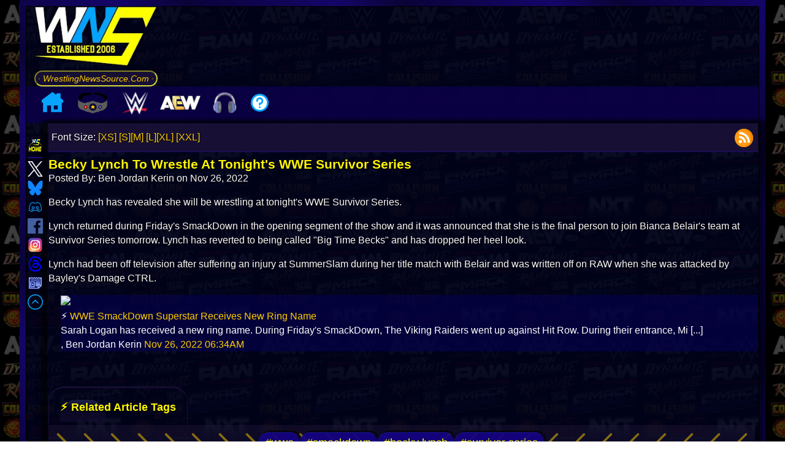

--- FILE ---
content_type: text/html; charset=UTF-8
request_url: https://www.wrestlingnewssource.com/news/79618/Becky-Lynch-To-Wrestle-At-Tonights-WWE-Survivor-Series/
body_size: 18424
content:
<!DOCTYPE html>
<html lang="en"> 
<head prefix="og: http://ogp.me/ns# fb: http://ogp.me/ns/fb# article: http://ogp.me/ns/article#">

<title>Becky Lynch To Wrestle At Tonight&#039;s WWE Survivor Series  Wrestling News - WWE News, AEW News, WWE Results, Spoilers, Royal Rumble 2026 Results - WrestlingNewsSource.Com</title>
<meta http-equiv="Content-Type" content="text/html; charset=utf-8" />
<meta http-equiv="X-UA-Compatible" content="IE=edge" />
<meta name="verify-v1" content="AxB8FomyeYJjqA8urcTVub//EIF6RanS//cwQ5Zqq88=" />
<meta name="google-translate-customization" content="3844a1375146a912-6af49a8cc0493557-ge67a8d07ecdf636d-1b" />
<link rel="alternate" type="application/rss+xml"  href="https://cdn.wrestlingnewssource.com/feeds/feed_news.xml" title="WNS News Feed">
<meta name="avgthreatlabs-verification" content="cd090bb2d6a613acf7cbb575cfdacf87b1f72a76" />
<link rel="shortcut icon" href="/favicon.ico" type="image/x-icon">
<link rel="icon" href="/favicon.ico" type="image/x-icon">
<link rel="canonical" href="https://www.wrestlingnewssource.com/news/79618/Becky-Lynch-To-Wrestle-At-Tonights-WWE-Survivor-Series/" />
<!-- <meta name="viewport" content="width=device-width, initial-scale=1.0, minimum-scale=1.0, user-scalable=0"> -->
<!-- <meta name="viewport" content="width=device-width, initial-scale=1.0"> -->
<!-- <meta name="viewport" content="width=device-width, initial-scale=1, maximum-scale=1"> --> 
<meta name="viewport" content="width=device-width, initial-scale=1, maximum-scale=2, viewport-fit=cover, user-scalable=no" >
<meta name="apple-mobile-web-app-title" content="WNS Mobile">
<meta name="apple-mobile-web-app-capable" content="yes">
<meta name="mobile-web-app-capable" content="yes">
<meta name="apple-mobile-web-app-status-bar-style" content="black">
<link rel="apple-touch-icon" sizes="72x72" href="/apple-icon-76x76.png">
<link rel="apple-touch-icon" sizes="114x114" href="/apple-icon-114x114.png"> 
<link rel="apple-touch-icon" href="/apple-icon-57x57.png">
<meta name="HandheldFriendly" content="true">
<meta name="theme-color" content="#00031D">
<link rel="manifest" href="/manifest.json">
<!-- START SYSTEM --><!-- STOP SYSTEM -->
<meta name="description" content="Latest wrestling news, rumors, spoilers, and results from WWE Raw, SmackDown, NXT, AEW Dynamite, Royal Rumble, WrestleMania, TNA Wrestling, ROH, NJPW and more! ."/>
<meta name="keywords" content="wrestling, wrestling news, wwe, royal rumble, wrestlemania, wwe news, aew, aew news, wwe raw, wwe smackdown, wwe nxt, aew dynmite, aew collision, wwe results, aew results, wwe spoilers, aew spoilers, tna, tna wrestling, ring of honor, njpw news, the rock, cm punk, roman reigns, triple h, vince mcmahon, mjf, undertaker, john cena, charlotte flair, becky lynch, brock lesnar, wwe 2k24, wwe network, summerslam, wwe on Netflix" />

<!-- Facebook OG -->
<meta property="og:title" content="Becky Lynch To Wrestle At Tonight&#039;s WWE Survivor Series" />
<meta property="og:description" content="Becky Lynch has revealed she will be wrestling at tonight&amp;#039;s WWE Survivor Series. Lynch returned during Friday&amp;#039;s SmackDown in the o [...]" />
<meta property="og:url" content="https://www.wrestlingnewssource.com/news/79618/Becky-Lynch-To-Wrestle-At-Tonights-WWE-Survivor-Series/" />
<meta property="og:type" content="article" />
<meta property="og:site_name" content="WrestlingNewsSource"/>
<meta property="article:section" content="Wrestling News" />
<meta property="article:publisher" content="https://www.facebook.com/WrestlingNewsSource/" />
<meta property="article:published_time" content="2022-11-26T06:40:20-05:00" />
<meta property="article:modified_time" content="2022-11-26T06:40:20-05:00" />
<meta name="wns:author" content="Ben Jordan Kerin" />

<meta property="og:updated_time" content="2022-11-26T06:40:20-05:00" />
<meta property="og:image" content="https://cdn-cache.wrestlingnewssource.com/u/webp/a6c3fde66a74bf12cbeab611c067178d_780_438.webp" />
<meta property="og:image:width" content="" />
<meta property="og:image:height" content="" />


<meta property="fb:app_id" content="771983167024446" />
<meta property="fb:admins" content="100058680505430" />
<!-- Twitter Card -->
<meta name="twitter:widgets:theme" content="dark">
<meta name="twitter:widgets:csp" content="on">
<meta name="twitter:card" content="summary_large_image">
<meta name="twitter:site" content="@WNSource">
<meta name="twitter:creator" content="@WNSource">
<meta name="twitter:title" content="Becky Lynch To Wrestle At Tonight&#039;s WWE Survivor Series">
<meta name="twitter:image" content="https://cdn-cache.wrestlingnewssource.com/u/webp/a6c3fde66a74bf12cbeab611c067178d_780_438.webp">
<meta name="twitter:description" content="Visit @WNSource for all your pro wrestling news needs.">
<meta property="article:tag" content="Wwe" />
							<meta property="article:tag" content="Smackdown" />
							<meta property="article:tag" content="Becky Lynch" />
							<meta property="article:tag" content="Survivor Series" />
							


<link rel="preconnect" href="https://static.wrestlingnewssource.com">
<link rel="preconnect" href="https://cdn.wrestlingnewssource.com">
<link rel="dns-prefetch" href="//cdn.wrestlingnewssource.com">
<link rel="dns-prefetch" href="//cdn-cache.wrestlingnewssource.com">
<link rel="dns-prefetch" href="//api.wrestlingnewssource.com">
<link rel="dns-prefetch" href="//static.wrestlingnewssource.com">
<link rel="preload" href="https://static.wrestlingnewssource.com/css/styles4.20260101.min.css" as="style" />
<link rel="stylesheet" href="https://static.wrestlingnewssource.com/css/styles4.20260101.min.css" />

<style> :root { --color-font: #fbf9f9; --color-background: #000; --color-content-background: rgba(0, 3, 29, 0.85); --color-links: #ffce00; --color-links-hover: #ffff1a; --color-boxes: #171034e8; --color-boxes2: #171034; --color-offset-background: #2922434a; --color-boxes-title: #FFF700; --background-image: url(https://cdn.wrestlingnewssource.com/i/wns-logo-2025a.webp); --color-even: #090338; --color-odd: #090435; --color-glow1: #ffff1a; --color-glow2: #ffff33; --border-color: #22077e; --button-color: #16138f; --color-image-border1: #140569; --color-image-border2: #090435; --menu-background: #0b0048e6; --menu-item-hover: #12288f78; --menu-subitem: #150280ed; --menu-font-color: rgb(238, 255, 0); --podcast-color-1: #000000e6; --podcast-color-2: #110737e6; } * { padding: 0; border: 0; margin: 0; box-sizing: border-box; } body { font-family: sans-serif, Verdana; font-size: 100%; line-height: 1.45em; background-attachment: fixed; -webkit-text-size-adjust: 100%; text-rendering: optimizeLegibility; min-height:100vh; color: var(--color-font); background: var(--background-image); background-attachment: fixed; } h1 { font-size: 131%; } h2 { font-size: 115%; } h3 { font-size: 110%; } h4 { font-size: 105%; } h5 { font-size: 102%; } li { list-style-position: inside; } code { padding: 5px; overflow-wrap: break-anywhere; } .wns_wrapper { width: 100%; min-height:100vh; margin-left: auto; margin-right: auto; background:rgba(0, 0, 0, 0.5) } a { color: var(--color-links); text-decoration: none; } a:hover { color: var(--color-links-hover); text-decoration: underline; } img,svg { width: 100%; height: auto; } h1, h2, h3, h4, h5 { color: var(--color-boxes-title); } .ctl > div:empty { display:none; } .ctl > div br { height: 0; } p:empty { height: 0; display:none; border-collapse: collapse; } #resptop { overflow:hidden; } .adsense-wrapper:has(.adsbygoogle[data-ad-status="unfilled"]) { display:none; } .center_item:has(.adsbygoogle[data-ad-status="unfilled"]) { display:none; } button { background: var(--button-color); color:var(--color-font); } .wns_page { border: 10px solid; border-image: repeating-linear-gradient(45deg, #090338, #140569 9%, #090435 13%) 10; width:95%; } #pagewrap { display:flex; flex-direction: column; background-color:var(--color-content-background); background:var(--color-content-background); min-height:99vh; } .logo_bar { display:flex; align-items: center; } .wns_new_title { display: flex; flex-direction: column; white-space: nowrap; font-size: 14px; margin-right: 1em; margin-left: 1em; } .wns_left { grid-area: wns_left; position: static; transform: translateY(0); top: 50%; display: flex; flex-direction: column; align-items: center; z-index: 1; } .wns_left div:first-child { display: flex; flex-direction: column; align-items: center; top:0; } .wns_left img { width: 38px; height: 38px; aspect-ratio: 1 / 1; transition: transform 0.2s ease; cursor: pointer; } .wns_left img:hover { transform: scale(1.1); } .wns_content { grid-area: wns_content; text-shadow: 1px 1px 1px black; box-shadow: -6px 0px 6px 5px #0000008c, 6px 0px 6px 5px #0000008c; padding: 0 0.1em; } .wns_right { grid-area: wns_right; text-align: center; justify-self: center; margin-right: 5px; width: 100%; padding:5px; } .wns_right h1 { text-align: left;margin-top:0.5em; } #wns_desk_space { width: 100%; max-width: 200px; aspect-ratio: 16 / 9; } #event_alert { width: 100%; margin: 0; padding: 5px; } .event_data_block { margin-bottom:0.5em; width: 100%; } .event_data_block .networks { justify-content: center; } #event_invite img { max-width:220px; } .podcast_player a img { max-width: 50px; } .videoWrapper { position: relative; padding-bottom: 56.25%; clear: both; aspect-ratio: 16 / 9; } .videoWrapper iframe, .videoWrapper video { position: absolute; top: 0; left: 0; width: 100%; height: 100%; z-index: 0; } .imageWrapper img { max-width: 100%; width: auto; height: auto; } .wns_grid { display: grid; grid-column-gap: 10px; min-height: 0; grid-template-columns: [full-start] minmax(1em, 50px) [main-start] minmax(0, auto) [main-end] minmax(1em, 200px) [full-end]; grid-template-rows: auto 1fr auto; grid-template-areas: "wns_left wns_content wns_right"; flex:1; } .wnsmt { color: var(--color-boxes-title); } .wns_new_title img:first-child { aspect-ratio: 16 / 9;max-height:120px;max-width:200px; } .styled-link { background: linear-gradient(45deg, var(--color-boxes), var(--color-boxes2)); box-shadow: 0 4px 8px rgba(0, 0, 0, 0.2); } .styled-link:hover { background: linear-gradient(45deg, var(--color-boxes2), var(--color-boxes)); box-shadow: 0 6px 12px rgba(0, 0, 0, 0.3); text-shadow: 0 0 5px var(--color-glow1), 0 0 10px var(--color-glow2); } .wns_newfeatbox_title img:first-child { width:60px; flex:0; } .tabbed-header { display: inline-block; margin-top:1em; border-radius: 25px 25px 0 0; border-bottom: 0px; border-top-width: 3px; border-left-width: 1px; border-right-width: 1px; border-style: solid; border-color: var(--color-boxes); position:relative; z-index:1; padding: 1em; } .tabbed-header::before { background: linear-gradient(180deg, #2a2c5d 10%, #0c0c25, var(--color-boxes) 60%); padding: 1em 2em; border-radius: 25px 25px 0px 0px; content: ""; position: absolute; inset: 0; z-index: -1; opacity: 0.6; pointer-events: none; } .wns_featbox, #wns_featbox, .explore { border-width: 10px; border-style: solid; border-radius: 0 15px 15px 15px; clip-path: margin-box; border-color: var(--border-color); border-image: repeating-linear-gradient(45deg, var(--color-image-border1), var(--color-image-border2) 9%, var(--color-image-border1) 13%) 10; background: linear-gradient( 45deg, rgba(10, 10, 10, 0.6) 0%, var(--color-boxes), var(--color-boxes2) ); } .ctl svg, .ctl img { width:75px; height:75px; } #wns_postimage2, .additional_articles img, .wns_postimage2 { float: right; shape-outside: inset(0); clip-path: inset(0); max-width: 50%; margin: 1rem 0 0.5rem 1rem; border-radius: 8px; aspect-ratio: 16 / 9; } .readmore { border-color: var(--color-boxes-title); background: rgba(0, 0, 0, 0.3); box-shadow: 4px 5px 14px 1px black; } #menu_toggle { display:none; padding:0; border:0; } #mobile_menu a { box-shadow: 4px 5px 14px 1px black; } .tcb { color: var(--color-boxes-title); } .wfb, .wns_feedbox, .wns_commbox { background-color: var(--color-boxes); background: var(--color-boxes); } .sfb:nth-child(even) { background: var(--color-even); } .sfb:nth-child(odd) { background: var(--color-odd); } #middle input[type=text]:focus, textarea:focus, #middle input[type=password]:focus { border-color: var(--border-color); } #middle input[type=text], #middle input[type=password] { border-color: var(--border-color); } .lightning { color: yellow; } /* Actually top menu */ .leftmenu { display: flex; justify-content: flex-start; width: 100%; padding: 0; margin: 0; background-color: var(--menu-background); max-height: 60px; padding-left:1em; } .leftmenu > ul.main-menu { list-style: none; display: flex; align-items: center; margin: 0; padding: 0; column-gap: 1em; } .leftmenu > ul.main-menu > li.menu-item { position: relative; padding: 0 10px; cursor: pointer; white-space: nowrap; z-index: 2; color: var(--menu-font-color); } .leftmenu > ul.main-menu > li.menu-item:hover { background-color: var(--menu-item-hover); } .leftmenu > ul.main-menu > li.menu-item > ul.wns_submenu { display: none; position: absolute; top: 100%; left: 0; margin: 0; padding: 0; list-style: none; min-width: 200px; z-index: 1; margin-top: -5px; background-color: var(--menu-subitem); } .leftmenu > ul.main-menu > li.menu-item:hover > ul.wns_submenu { display: block; } .leftmenu > ul.main-menu > li.menu-item > ul.wns_submenu > li { padding: 10px; white-space: nowrap; } .leftmenu > ul.main-menu > li.menu-item img { width: 30px; height: auto; } .leftmenu > ul.main-menu > li.menu-item > ul.wns_submenu > li a { display: block; text-decoration: none; position: relative; z-index: 1; transition: color 0.3s ease; cursor: pointer; text-align: center; } .leftmenu > ul.main-menu > li.menu-item > ul.wns_submenu > li a::before { content: ""; position: absolute; bottom: -2px; left: 50%; transform: translateX(-50%); width: 0; height: 2px; opacity: 0; transition: all 0.3s ease; } .leftmenu > ul.main-menu > li.menu-item > ul.wns_submenu > li a:hover::before { width: 75%; opacity: 1; background: var(--color-glow1); } .wns_newsblock { display:flex; flex-direction: column; flex: 1 1 calc(50% - 10px); padding:5px; word-break: break-word; border-width: 3px; border-style: solid; background: linear-gradient( 45deg, rgba(10, 10, 10, 0.6) 0%, var(--color-boxes), var(--color-boxes2) ); border: 3px var(--border-color) solid; position: relative; z-index:1; } .wns_newsitem > a:first-child { display: block; text-decoration: none; position: relative; z-index: 1; transition: all 0.3s ease; cursor: pointer; color: var(--color-glow1); font-weight: bold; } .tcb a { transition: text-shadow 0.3s ease; } .wns_newsitem > a:hover, .wns_newsitem > .tcb a:hover { text-shadow: 0 0 5px var(--color-glow1), 0 0 10px var(--color-glow2); } .tcb a:hover { text-decoration: none; } .wns_newsitem > a:first-child::before { content: ""; position: absolute; left: 50%; transform: translateX(-50%); width: 0; height: 2px; opacity: 0; transition: all 0.3s ease-in-out; z-index:0; top:-0.5em; } .wns_newsitem > a:first-child:hover::before { width: 75%; opacity: 1; background: var(--color-glow1); } .wns_newsblock_break:first-child { display:none; } .wns_newsblock_break::before { content: "🗓️"; border-radius: 50%; border: 2px ridge var(--border-color); padding: 8px; background: var(--color-content-background); } .wns_newsblock_break { display: block; width: 100%; border-width: 2px; border-style: ridge; border-color: var(--border-color); background: linear-gradient(88deg, var(--color-boxes2), transparent 75%); padding: 0.5em; border-radius: 25px; box-shadow: 0 2px 6px rgba(0, 0, 0, 0.2); margin-top: 1em; font-size: 1.5em; place-content: center; font-style: italic; font-weight: bold; color: #00cfff; letter-spacing: 1px; text-transform: uppercase; text-decoration: underline double #00cfff; -webkit-text-stroke: 1px #0288d1; text-shadow: 0 0 5px #00cfff, 0 0 10px #3902d1; line-height:1.2em; overflow-y:hidden; transition: transform 1s ease-in, opacity 2s ease-in; opacity: 0; transform: translateY(110%); transition-delay: 300ms, 4ms; } #wrestling_summary { clear:both; } #feature-history, #feature-podcast,#feature-discord { margin:1em 0 1em 0; padding:5px; } .wrestling-fact { padding: 1em; clear:both; } #hottest { color: #d6fc02; border-color: #112beb; background: linear-gradient( 45deg, rgba(5, 2, 59, 0.6) 0%, rgba(38, 38, 128, 0.3189189189189189) 49%, rgba(2, 10, 62, 0.5621621621621622) 100% ); } .message { opacity: 0; } .consolectl { color: #fffb00; position: relative; z-index:1; overflow: hidden; margin: 0 auto; border-color: #7e0707; border-image: repeating-linear-gradient(45deg, #000000, #d70000 15%, #251d1d 13%) 10; border-width: 10px; border-style: solid; background: #080303bd; } .consolectl::before { content: ""; position: absolute; inset: 0; background-image: url('https://cdn.wrestlingnewssource.com/svg/hot.svg'); background-size: 200px 200px; background-attachment: fixed; background-repeat: repeat; transform-origin: center; z-index: -1; opacity: 0.04; pointer-events: none; } #podcast section::before { content: ""; background-repeat: no-repeat; background-size: 100%; background-attachment: fixed; background-position: center center; position:absolute; inset: 0; z-index: -1; opacity: 0.75; mix-blend-mode: darken; pointer-events: none; filter: blur(1px); } #podcast footer img { border-radius: 8px; max-width:50px; height:auto; } .spoilermsg { border-color: red; margin-bottom: 1em; } .spoilermsg span { color: red; } .tagflex { border-color: #090338; } .tagflex h2 { background: #0005ff3d; } #newcomlink { border: 3px var(--color-boxes-title) solid; } .user-message { color: #007bff; } .bot-message { color: #28a745; } #message-input { border: 1px solid var(--border-color); } #send-button { background: var(--button-color); color: var(--color-font); } .wns_xnewsblock { display:flex; flex-direction: column; flex: 1 1 calc(25% - 10px); word-break: break-word; border-width: 3px; border-style: solid; background: linear-gradient(45deg, rgba(10, 10, 10, 0.6) 0%, var(--color-boxes), var(--color-boxes2)); border: 3px var(--border-color) solid; } .podcast_urls { text-align: right;margin:0 5px 5px 0; } .events-container { padding: 0px; border-radius: 8px; display: flex; flex-direction: column; gap: 1em; margin-bottom: 1em; } .event { background: var(--color-boxes); border-radius: 10px; box-shadow: inset 3px 3px 6px rgb(55 59 195 / 43%); padding: 5px; transition: transform 0.2s ease, box-shadow 0.2s ease; display: flex; flex-direction: column; gap: 0; } .event:hover { transform: translateY(-2px); box-shadow: inset -2px -2px 6px rgb(67 69 133 / 43%); } .event h2 { font-size: 16px; color: var(--color-glow1); margin: 0 0 4px; } .event p { margin: 2px 0; font-size: 13px; color: var(--color-font); } .event a { color: var(--color-links); text-decoration: none; } .event a:hover { color: var(--color-links-hover); text-decoration: underline; } .networks { display: flex; flex-wrap: wrap; gap: 6px; margin-top: 6px; align-items: center; justify-content: flex-end; } .networks:empty { display: none; } .network-logo { height: 20px; width: auto; border-radius: 4px; background-color: var(--color-content-background); padding: 2px 4px; box-shadow: 0 0 2px rgba(0, 0, 0, 0.1); object-fit: contain; } .mmodal { display: none; opacity:0; position: fixed; z-index: 8; left: 0; top: 0; width: 100%; height: 100%; overflow: auto; background-color: rgba(0, 0, 0, 0.85); transition: opacity 0.3s ease; backdrop-filter: blur(5px); } .mmodal button { margin: 10px; padding: 10px 20px; font-size: 16px; cursor: pointer; } .mmodal button:disabled { text-decoration: line-through; } /* Modal Content */ .modal-content { background-color :var(--color-boxes); margin: auto; padding: 20px; border: 1px solid var(--border-color); width: 80%; min-width: 310px; max-width: 600px; position: relative; } .modal-content form { display: flex; flex-direction: column; gap: 5px; } .open { display: flex; opacity:1; } /* Close Button */ .close, .close-modal { color: #aaa; position: absolute; right: 20px; top: 10px; font-size: 28px; font-weight: bold; cursor: pointer; } .close:hover, .close:focus, .close-modal:hover, .close-modal:focus { color: yellow; } .center_item { width: 100%; display: inline-block; } .center_item p, .center_item a { text-align: center; } .center_item p { overflow:hidden; align-self: center; } .center_item img { max-width: 100%; height: auto; width: auto; } .pa { margin-top: 1em; margin-bottom: 1em; } #discord-header::after { content: "⚡ LIVE EVENT HAPPENING NOW"; position: relative; z-index:2; } #feed-header::after { content: "⚡ Latest Pro Wrestling News Headlines"; position: relative; z-index:2; } #icymi-header::after { content: "⚡ Your Wrestling News Updates"; position: relative; z-index:2; } .adsense-wrapper { margin: 20px 0; text-align: center; width: 100%; overflow: hidden; } .adsense-wrapper::before { content: "Advertisement"; display: block; font-size: 12px; color: var(--color-font); margin-bottom: 8px; } .consolectl:has(.tcflex) { gap: 10px; } .tcflex { display: flex; padding: 5px; align-items: center; flex-direction: column; justify-content: space-between; flex: 1 1 calc(20% - 10px); border: 1px solid red; border-image: repeating-linear-gradient(65deg, #000000 50%, #8f1212 50%) 10; box-sizing: border-box; border-radius: 25px; border-width: 3px; border-image-repeat: stretch; clip-path: border-box; } .tcflex a:first-child { max-width: unset; } </style>

<link rel="preload" fetchpriority="high" as="image" href="https://cdn-cache.wrestlingnewssource.com/u/webp/a6c3fde66a74bf12cbeab611c067178d_780_438.webp" type="image/webp">  <link rel="preload" as="style" href="https://static.wrestlingnewssource.com/css/comments.20260101.min.css" /> <link rel="stylesheet" href="https://static.wrestlingnewssource.com/css/comments.20260101.min.css" /> <link rel="stylesheet" href="https://static.wrestlingnewssource.com/css/vote.20260101.min.css" media="print" onload="this.media='all'" /> <style> .wns-embed { justify-self: center; max-width:unset!important; width: 100%; aspect-ratio: 16 / 9; text-shadow: none; background-color: rgb(5 1 80 / 62%) !important; color: #fff !important; max-width: unset!important; } .wns-embed a:nth-child(3) { color: var(--color-boxes-title) !important; } .wns-embed a:nth-child(5) { color: rgb(37 99 219) !important; } .wns-embed a img { aspect-ratio: 16 / 9; justify-self: center; min-height:calc(100% - 10px); min-width:calc(100% - 10px); } #wns_article_tools { display: flex; width: 100%; padding: 5px; align-items: center; justify-content: space-between; margin-bottom: 0.5em; background: var(--color-boxes2); border-bottom: 1px var(--border-color) ridge; } #wns_article footer > span:first-child { display: block; } #wns_article blockquote { margin-left: 20px; } .wns_article > span:first-child { margin-bottom: 1em; } .wns_article section { word-break: break-word; padding-top: 1em; } .wns_article section > p { word-break:break-word; margin-bottom: 1em; } .wns_article section div { float: none;clear:both; } .article_wrap { display: block; overflow: hidden; } .article_wrap section p:has(iframe) { position: relative; padding-bottom: 56.25%; height: 0; } .article_wrap section p:has(iframe) iframe { position: absolute; top: 0; left: 0; width: 100%; height: 100%; } .article_wrap section p:has(iframe.wns_feedback_form) iframe.wns_feedback_form { position: static; top: auto; left: auto; width: 100%; height: revert-layer; } .article_wrap section p:has(iframe.wns_feedback_form) { position: static; padding-bottom: 0; height: auto; } .article_wrap section ul li,.article_wrap section ol li { display:flex; margin-bottom:0.5em; } .article_wrap section ol li { display: list-item; list-style-type: decimal; } .article_wrap section ol li p { display: inline-block; } .article_wrap section ol li::before { content: ""; display:inline-block; } #total_comment_count { text-align: right; font-weight: bold; cursor: pointer; flex: 1; place-content: flex-end; color: var(--color-boxes-title); } .tweet-loading { max-width: 100px; height:auto; } .wns_article .ctl > div { border-right-color: var(--border-color); border-right-width: 2px; border-right-style: double; border-bottom-color: var(--border-color); border-bottom-width: 2px; border-bottom-style: solid; box-shadow: inset 2px -3px 7px 2px black; width:fit-content; padding: 5px 10px; display: flex; flex-direction: column; justify-content: space-evenly; align-items: center; flex: 1; max-width: unset; white-space: nowrap; } .wns_article .ctl > div:last-child { border-right-width: 0; } .ctl svg, .ctl img { width:75px; height:75px; } .share-bar { display: flex; justify-content: center; align-items: center; gap: 5px; padding: 10px 5px; background-color: #000; box-shadow: 0 4px 6px rgba(0, 0, 0, 0.1); position: relative; z-index:1; font-family: monospace; font-style: oblique; font-size:200%; color: var(--color-glow1); text-shadow: -3px 1px 8px var(--color-glow2); border-width: 2px; border-style: solid; border-top: 0; border-left: 0; border-right: 0; border-color: var(--border-color); } .share-bar a img { width: 40px; height: 40px; transition: transform 0.2s ease; } .consolectl img { max-width:200px; } #article_source { font-size: 0.95em; margin-top: 1em; padding: 0.5em 1em; display: inline-block; max-width: 100%; overflow-wrap: break-word; position: relative; } .wns_tags { display: flex; flex-wrap: wrap; gap: 0.5rem; padding: 0.75rem 1rem; font-size: 110%; align-items: center; justify-content: center; overflow: hidden; position:relative; z-index:1; margin-right: 5px; } .wns_tags a { display: inline-block; border: 1px; border-style:outset; border-color: var(--button-color); border-radius: 1rem; padding: 0.3rem 0.6rem; transition: all 0.2s ease-in-out; position:relative; z-index:1; } .tabbed-header:has(+ .wns_tags:empty) { display: none; } /* Twitter Rollers */ .tweet-roller { display: flex; align-items: center; gap: 12px; padding: 12px; border: 1px solid var(--border-color); border-radius: 8px; background: var(--color-boxes2); max-width: 100%; margin-bottom: 12px; } .tweet-controls { display: flex; flex-direction: row; align-items: center; gap: 8px; flex-wrap:nowrap; min-width:80px; } .tweet-controls:hover { max-width:160px; } .tweet-controls img { width:75px;height:75px; } .unroll-tweet { display:none; padding: 6px 10px; border: none; border-radius: 5px; color: var(--color-font); cursor: pointer; font-size: 14px; } .unroll-all-tweets { display: block; color:var(--color-font); border-radius: 5px; padding: 6px 10px; font-size: 14px; cursor: pointer; } .tweet-thumbnail { width: 128px; height: 128px; object-fit: contain; cursor: pointer; border-radius: 6px; } .tweet-content blockquote { font-style: italic; color: var(--color-font); max-width: 500px; } .comment p:first-child { word-break: break-all; } .comment p:nth-child(2) { word-break: break-word; } .recent-posts { word-break: break-word; } /* End Twitter Rollers */ #commentsList button { box-shadow: 3px 4px 2px 6px rgb(0 0 0 / 52%); } .vote-button { position: relative; border: none; padding: 0.6em 1.2em 0.6em 2.2em; background: transparent; display: inline-flex; align-items: center; font-weight: bold; cursor: pointer; transition: background 0.3s, color 0.3s; font-size: 14px; } .vote-button::before { content: ""; position: absolute; left: 0.8em; top: 50%; transform: translateY(-50%); width: 24px; height: 24px; background-size: contain; background-repeat: no-repeat; } .vote-button.upvote::before { background-image: url("https://cdn.wrestlingnewssource.com/svg/thumbsup.svg"); } .vote-button.downvote::before { background-image: url("https://cdn.wrestlingnewssource.com/svg/thumbsdown.svg"); } .vote-pill { display: inline-flex; border-radius: 25px; overflow: hidden; background: linear-gradient(90deg, #0e2b00 calc(50% - 2px), #000 4px, #3f0207 calc(50% - 2px)); box-shadow: 3px 4px 2px 6px rgb(0 0 0 / 52%); padding: 5px; margin-bottom: 5px; box-shadow: inset 0 1px 2px rgba(255,255,255,0.1), inset 0 -1px 2px rgba(0,0,0,0.4), 2px 3px 6px rgba(0, 0, 0, 0.5); border: 1px solid rgba(0, 0, 0, 0.6); transition: box-shadow 0.2s ease-in-out; } .vote-pill:active { box-shadow: inset 0 2px 4px rgba(0,0,0,0.6), 1px 2px 3px rgba(0,0,0,0.2); } .vote-pill button { padding-left: 50px; border:0; display:inline-block; background-color: transparent; color: initial; height: auto; box-shadow: none!important; transition: all 0.3s ease-in-out; margin-bottom:0; min-height: unset; margin-right:0; } .vote-pill button:first-child { border-top-left-radius: 25px; border-bottom-left-radius: 25px; } .vote-pill button:last-child { border-top-right-radius: 25px; border-bottom-right-radius: 25px; } .vote-pill button:active { transform: translateY(1px); background-color: rgba(255,255,255,0.12); } .vote-pill button:hover { background: transparent; color:var(--color-glow1); } .vote-button.upvote { color: #28a745; } .vote-button.downvote { color: #dc3545; } .vote-button span { margin-bottom: 0; font-size: 18px; font-weight: bold; } .pacman-loader { top: 0; } </style> <script type="application/ld+json"> { "@context": "http://schema.org", "@type": "NewsArticle", "mainEntityOfPage": { "@type": "WebPage", "@id": "https://www.wrestlingnewssource.com/news/79618/Becky-Lynch-To-Wrestle-At-Tonights-WWE-Survivor-Series/" }, "headline": ""Becky Lynch To Wrestle At Tonight&#039;s WWE Survivor Series"", "image": [ "" ], "datePublished": "2022-11-26T06:40:20-05:00", "dateModified": "November 26 2022 06:40:20", "author": { "@type": "Person", "name": "Ben Jordan Kerin" }, "publisher": { "@type": "Organization", "name": "WrestlingNewsSource.Com", "logo": { "@type": "ImageObject", "url": "https://www.wrestlingnewssource.com/android-icon-192x192.png" } }, "description": "Becky Lynch has revealed she will be wrestling at tonight&#039;s WWE Survivor Series. Lynch returned during Friday&#039;s SmackDown in the o [...]" } </script>



<style> @media only screen and (min-width:2560px) { body { font-size:135%; } .wns_page { max-width: 2000px!important; } .wns_newsblock { flex: 1 1 calc(25% - 10px)!important; } } @media only screen and (min-width:1440px) and (max-width:2559px) { .wns_newsblock { flex: 1 1 calc(33% - 10px); } .mobile_login { display: none; } .wns_page { max-width: 1800px; } .wns_postimage2, #wns_postimage2 { max-width: 40%; } .gright_sm { display: unset; } .gright { display: none !important; } .leftgone { display: none; } .read_wns > div { flex: 1 1 calc(50% - 10px) !important; } .gright { display: none !important; } .resptop1 { display: block !important; overflow:hidden; } .resptop2 { display: none !important; } .respmid1 { display: block !important; overflow:hidden; } .respmid2 { display: none !important; overflow:hidden; } .wns_instanttrans_title span { font-size: 3em; } } @media only screen and (min-width:1025px) and (max-width:1439px) { .wns_newsblock { flex: 1 1 calc(50% - 10px); } .wns_instanttrans_title span { font-size: 2.1em; } .tcflex { flex: 1 1 calc(33% - 10px); } .tcflex:first-child { flex: 1 1 calc(100% - 10px); } .tcflex:first-child a img { max-width: unset; } } @media only screen and (max-width:1024px) { #middle a { color: var(--color-links); } #middle a:hover { color: var(--color-links-hover); text-shadow: 0 0 5px var(--color-glow1), 0 0 10px var(--color-glow2); } #middle a::before { background: #ffce00; } .leftmenu > ul.main-menu > li.menu-item > ul.wns_submenu > li a { color: #ffce00; } .leftmenu > ul.main-menu > li.menu-item > ul.wns_submenu > li a::before { background: #ffce00; } .leftmenu > ul.main-menu > li.menu-item > ul.wns_submenu > li a:hover { color: #ffff1a; } .ctl > div { max-width: unset; flex: 1 1 calc(50% - 10px); } .wns_article .ctl { gap: 5px; } .wns_article .ctl > div { flex: 1; min-width: unset; } .podcast_image a > img { width:-webkit-fill-available; width:-moz-available; margin-left:5px; } .wns_newfeatbox_title span { font-size: 3em; } .wns_page { width: 100%; } .wns_xnewsblock { flex: 1 1 calc(33% - 10px); } .additional_articles img { float: none; max-width: unset; width: -webkit-fill-available; width: -moz-available; margin:0; } .wns_instanttrans_title span { font-size: 1.4em; } .wns_newsblock { flex: 1 1 calc(50% - 10px)!important; } .tcflex { flex: 1 1 calc(33% - 10px); } .tcflex:first-child { flex: 1 1 calc(100% - 10px); } .tcflex:first-child a img { max-width: unset; } } @media only screen and (max-width:768px) { .leftmenu { display: none; } #mobile_menu_container { display: block; } .wns_title_text { display: block; } .resptop1 { display: block !important; } .resptop2 { display: none !important; } .respmid1 { display: block !important; } .respmid2 { display: none !important; } .leftgone { display: none; } .wns_page { padding: 2px; } .wns_newfeatbox_title span { font-size: 2.5em; } h2 { font-size: 1em; } .wns_xnewsblock { flex: 1 1 calc(50% - 10px); } #menu_toggle { display: inline-block; } .wns_left div:first-child { max-width: 25px; column-gap: 0px; } .wns_left img { width: 25px; height: 25px; aspect-ratio: 1 / 1; transition: transform 0.2s ease; cursor: pointer; } .wns_left div { margin-top: 5em; } .wns_content { margin-top: 1em; } .podcast_urls { text-align: center; } .tweet-controls { flex-direction: column; } .tweet-controls:hover { min-width: 80px; } .image-grid img { max-width: calc(50% - 5px); } .upload-container { flex-direction: column; } .read_wns { flex-direction: unset; } .read_wns > div { padding:0; border-radius:0; } .read_wns img { border-radius:0; } #feed-header::after { content: "⚡ Pro Wrestling News"; } #discord-header::after { content: "⚡ LIVE CHAT NOW!"; } #icymi-header::after { content: "⚡ Your News Updates"; } .wns_instanttrans_title span { font-size: 2em; } .tcflex { flex: 1 1 calc(50% - 10px); } .tcflex:first-child { flex: 1 1 calc(100% - 10px); } .tcflex:nth-child(2) { flex: 1 1 calc(100% - 10px); } .tcflex:first-child a img, .tcflex:nth-child(2) a img { max-width: unset; } } @media only screen and (min-width: 0px) and (max-width:767px) { input, textarea, select { font-size: 16px; } .wns_grid { grid-template-rows: auto auto; grid-template-columns: [full-start] minmax(1em, 25px) minmax(0, auto) [full-end]; grid-template-areas: "wns_left wns_content"; } .wns_right { display: none; } .leftmenu { display: none; } .wns_newsblock { flex-direction:column; flex:unset; } .wns_xnewsblock { flex: 1 1 calc(100% - 10px); } .podcast_image > a { display: initial; } #mobile_menu_container { display: block; } .logo_bar { display: flex; align-items: center; padding: 5px; flex-direction: column; width: calc(100% - 27px); margin-left: auto; } .wns_newfeatbox_title span { font-size: 2.3em; } .wns_right { display: none; } .flexlogo { display: grid; grid-template-columns: 50% 50%; } .wns_content { margin-top: 0; } #wns_postimage2 { display:unset; } .wns_featimage { float: unset; display: block; margin-left: auto; margin-right: auto; width: 100%; } .wns_postimage2, #wns_postimage2 { max-width: unset; } #podblock div { display: block; } #podblock div span:nth-child(3) { justify-self: right; } .smk { display: block; } .podcast_desc { display:none; } .podcast_name { font-size:1.5em; } .podcast_title a { padding:0;font-size:75%; } .podcast_block2 div:first-child { display: flex; } .consolectl img { max-width:unset; } .wns_article .explore .ctl>div img, .wns_article .explore .ctl>div svg { max-width: 55px; max-height: 55px; } .profile-header { flex-direction: column; } .tweet-roller { flex-direction: column; margin: auto 0.5em; } .read_wns { display: block; flex-direction: unset; } .signup-button { right: 0; } .join-message { position:absolute; left: 3px; z-index: 3; will-change: left; } .wns_instanttrans_title span { font-size: 2.3em; } .wns_newsblock { flex: 1 1 calc(100% - 10px)!important; } } @media only screen and (min-width: 550px) and (max-width: 767px) { .tcflex { flex: 1 1 calc(50% - 10px)!important; } } @media only screen and (min-width: 426px) and (max-width: 767px) { .wns_instanttrans_title span { font-size: 1.2em; } .tcflex { flex: 1 1 calc(100% - 10px); } .tcflex a img { max-width: unset; } } @media only screen and (min-width: 0px) and (max-width:425px) { .wns_instanttrans_title { padding: 0.5em; } .wns_instanttrans_title span { text-shadow: none; font-size: 1em; white-space: wrap; } #wnstalk div:first-child { width: 55px; height: 55px; } .wns_instanttrans_title img { width: 32px; height: 32px; } .wns_article .ctl > div { white-space: unset; } .tcflex { flex: 1 1 calc(100% - 10px); } .tcflex a img { max-width: unset; } #commentsList button { margin-right:0; } } @media only screen and (min-width: 0px) and (max-width:390px) { .wns_instanttrans_title img { display: none; } .wns_instanttrans_title div { width: 100%; text-align: center; } .wns_instanttrans_title > div { line-height: 1.2em; } .wns_newfeatbox_title span { font-size: 1.7em; } .vote-pill { width:100%; } } @media only screen and (min-height: 0px) and (max-height:768px) { /* .wns_left { transform: translateY(0); top: unset; }*/ .wns_left img { width: 25px; height: 25px; } #mobile_menu_container { display: block; } #wns_postimage2 { display:unset; } } @media only screen and (min-height: 0px) and (max-height:768px) and (min-width:1440px) { .wns_grid { grid-template-columns: [full-start] minmax(1em, 25px) [main-start] minmax(0, auto) [main-end] minmax(1em, 200px) [full-end]; grid-template-rows: auto 1fr auto; grid-template-areas: "wns_left wns_content wns_right"; } .logo_bar { display: flex; align-items: center; padding: 5px; flex-direction: row; margin-left: auto; } .leftmenu { display:flex; } .wns_left { transform: translateY(0); top: unset; } .wns_right { display:flex; flex-direction: column; } } @media only screen and (min-height: 0px) and (max-height:768px) and (min-width:767px) { .wns_grid { grid-template-rows: auto auto; grid-template-columns: [full-start] minmax(1em, 25px) minmax(0, auto) [full-end]; grid-template-areas: "wns_left wns_content"; } .wns_right { display:none; } } @media only screen and (min-height: 0px) and (max-height:360px) { .hideshort { display: none; } } @media only screen and (min-width: 0px) and (max-width:319px) { .wns_newfeatbox_title span { font-size: 2em; } .wns_newfeatbox_title img { display:none; } } @supports(padding:max(0px)) { body { padding-left: min(0vmin, env(safe-area-inset-left)); padding-right: min(0vmin, env(safe-area-inset-right)); } } </style>

<!-- Global site tag (gtag.js) - Google Analytics -->
<script async src="https://www.googletagmanager.com/gtag/js?id=UA-5874804-2"></script>
<script>
  window.dataLayer = window.dataLayer || [];
  function gtag(){ dataLayer.push(arguments); }
  gtag('js', new Date());

  gtag('config', 'UA-5874804-2');
 const is_mobile = 0;
 const best_cdn = 'cdn';
 const max_article_id = 97166;
 const wns_shortURL = 'https://wrestlr.me/79618/';
 const total_comments = 0;

 <!-- SITE_PROCESSED -->
</script>
</head>
<body>
<div class="wns_wrapper">
	<div class="wns_page" id="pagewrap">
		<!-- WNS HEADER -->
		<div class="wns_top">
			<!-- Mobile Menu Modal Trigger -->
			<div id="mobile_menu_modal" class="mmodal">
				<div class="modal-content">
					<span class="close-modal" id="close_mobile_menu">&times;</span>
					<nav id="mobile_menu">
						<a href="/">Home</a> 
						<a href="/feed/news/">News</a> 
						<a href="/tagged/wwe/">WWE</a> 
						<a href="/tagged/nxt/">NXT</a> 
						<a href="/tagged/aew/">AEW</a>
						<a href="/tagged/tna/">TNA</a> 
						<a href="/show/Wrestling+News+Source+Podcast/">Podcast</a> 
						<a href="/leaderboard/">Rankings</a>
						<a href="https://discord.gg/GTUc4db" style="color:#7289da;">WNS Discord</a> 
						<a class="mm_contact" href="/webpages/591/Contact-Us/">Contact</a>
					</nav>
					<div class="copyright">
						© 2006-2025 wrestlingnewssource.com<br>
						<span>All rights reserved. All other trademarks, logos, video, likeness and copyrights are the property of their respective owners.</span><br />
						<a href="/webpages/589/TOS/">TOS</a> · <a href="/webpages/590/Privacy-Policy/">Privacy Policy</a>
					</div>
				</div>
			</div>

			<div class="logo_bar">
				<div class="wns_new_title">
					<a href="https://www.wrestlingnewssource.com" aria-label="Go to WNS Homepage" title="Go to WNS Homepage"><img src = "https://cdn.wrestlingnewssource.com/site_photos/wns-logo-2025.webp" width="200" height="250" alt="Go to WNS Homepage"  /></a>
					<a class="styled-link" href="https://www.wrestlingnewssource.com">&middot; WrestlingNewsSource.Com &middot;</a>
				</div>
			
			<div class="center_item pa" id="resptop">
			
			</div>
		</div>
		
		</div>
		<!-- END WNS HEADER -->
		<!-- WNS LEFT NAV -->
		<div class="leftmenu">
			<ul class="main-menu">
				<li class="menu-item"><img src="https://cdn.wrestlingnewssource.com/svg/home.svg" width="30" height="30" style="width:35px;" alt="" />
				<ul class="wns_submenu">
				<li><a href="/">WNS Home</a></li>
				
				<li><a href="https://wrestlingnewssource.com/feed/news/">Wrestling News</a></li>
				
				<li><a href="https://discord.gg/GTUc4db">WNS Discord </a></li>
				
				<li><a href="https://cdn.wrestlingnewssource.com/feeds/feed_news.xml">WNS RSS</a></li>
				
				<li><a href="/webpages/591/Contact-Us/">Contact Us</a></li>
				
				<li><a href="/loginpage/">Staff Login</a></li>
				</ul></li>
				<li class="menu-item"><img src="https://cdn.wrestlingnewssource.com/svg/wrestlingnews.svg" width="30" height="30" style="width:57px;" alt="" />
				<ul class="wns_submenu">
				<li><a href="https://wrestlingnewssource.com/feed/news/">All Wrestling News</a></li>
				
				<li><a href="https://www.wrestlingnewssource.com/tagged/tna/">TNA Wrestling</a></li>
				
				<li><a href="https://www.wrestlingnewssource.com/tagged/impact/">TNA iMPACT!</a></li>
				
				<li><a href="https://www.wrestlingnewssource.com/tagged/aaa/">Lucha Libre AAA</a></li>
				
				<li><a href="/tagged/roh/">ROH News</a></li>
				
				<li><a href="/tagged/NJPW/">NJPW News</a></li>
				
				<li><a href="https://www.wrestlingnewssource.com/tagged/gcw/">GCW News</a></li>
				
				<li><a href="https://www.wrestlingnewssource.com/tagged/mlw/">MLW News</a></li>
				
				<li><a href="https://wrestlingnewssource.com/tagged/nwa/">NWA News</a></li>
				</ul></li>
				<li class="menu-item"><img src="https://cdn.wrestlingnewssource.com/svg/wwe.webp" width="30" height="30"  style="width:41px" alt="" />
				<ul class="wns_submenu">
				<li><a href="https://www.wrestlingnewssource.com/tagged/wwe/">WWE News</a></li>
				
				<li><a href="https://www.wrestlingnewssource.com/tagged/raw/">WWE Raw</a></li>
				
				<li><a href="https://www.wrestlingnewssource.com/tagged/smackdown/">WWE SmackDown</a></li>
				
				<li><a href="/tagged/nxt/">WWE NXT</a></li>
				
				<li><a href="https://www.wrestlingnewssource.com/tagged/aaa/">Lucha Libre AAA</a></li>
				
				<li><a href="https://www.wrestlingnewssource.com/tagged/wwe+2k26/">WWE 2K26</a></li>
				
				<li><a href="https://discord.gg/GTUc4db">WWE Chatroom</a></li>
				
				<li><a href="https://wrestlingnewssource.com/feed/news/">All Wrestling News</a></li>
				</ul></li>
				<li class="menu-item"><img src="https://cdn.wrestlingnewssource.com/svg/aew.webp" width="66" height="31"  style="width:66px;" alt="" />
				<ul class="wns_submenu">
				<li><a href="https://wrestlingnewssource.com/tagged/aew/">AEW News</a></li>
				
				<li><a href="/tagged/dynamite/">AEW Dynamite</a></li>
				
				<li><a href="https://www.wrestlingnewssource.com/tagged/collision/">AEW Collision</a></li>
				
				<li><a href="https://discord.gg/GTUc4db">AEW Chatroom</a></li>
				
				<li><a href="https://wrestlingnewssource.com/feed/news/">All Wrestling News</a></li>
				</ul></li>
				<li class="menu-item"><img src="https://cdn.wrestlingnewssource.com/svg/podcast-headphones.webp" width="30" height="30"  style="width:39px" alt="" />
				<ul class="wns_submenu">
				<li><a href="https://wrestlingnewssource.com/show/Wrestling+News+Source+Podcast/">WNS Podcast</a></li>
				
				<li><a href="https://www.wrestlingnewssource.com/show/The+Irish+Whip/">The Irish Whip ☘️</a></li>
				
				<li><a href="/show/HUGEPOP/">HUGE POP!</a></li>
				</ul></li>
				<li class="menu-item"><img src="https://cdn.wrestlingnewssource.com/svg/support.svg" width="30" height="30" style="width:35px" alt="" />
				<ul class="wns_submenu">
				<li><a href="https://www.wrestlingnewssource.com/webpages/596/Rules-and-Guidelines/">Website Rules</a></li>
				
				<li><a href="https://wrestlingnewssource.com/webpages/606/WNS-Positions/">Join Our Team</a></li>
				
				<li><a href="https://www.wrestlingnewssource.com/webpages/636/Our-Sources/">Our Sources</a></li>
				
				<li><a href="/webpages/592/WNS-Advertising-Opportunities/">Advertise</a></li>
				
				<li><a href="https://wrestlingnewssource.com/webpages/591/Contact-Us/">Contact Us</a></li>
				</ul></li></ul>
			
		</div>
		<!-- END WNS LEFT NAV -->
	<div class="wns_grid">
		<div class="wns_left">
			<div>
				<a href = "https://www.wrestlingnewssource.com"><img src ="https://cdn.wrestlingnewssource.com/svg/testbutton4.png" width="50" height="50" title="Go to WNS Home" alt="WNS Home" /></a>
				<a href="#" id="menu_toggle"><img src = "https://cdn.wrestlingnewssource.com/svg/mobile-menu.svg" width="50" height="50" title="Mobile Menu" /></a>
				<hr class="mobile-menu-line" />
				<a href = "https://www.twitter.com/WNSource"><img src ="https://cdn.wrestlingnewssource.com/svg/x.svg" width="50" height="50" alt="WNS on X" title="WNS on X" /></a>
				<a href = "https://bsky.app/profile/wrestlingnewssource.com"><img src ="https://cdn.wrestlingnewssource.com/svg/bluesky.svg" width="50" height="50" alt="WNS on BlueSky" title="WNS on BlueSky" /></a>
				<a href = "https://discord.gg/GTUc4db"><img src ="https://cdn.wrestlingnewssource.com/svg/discord.svg" width="50" height="50" alt="WNS on Discord" title="WNS on Discord" /></a>
				<a href = "https://www.facebook.com/WrestlingNewsSource"><img src ="https://cdn.wrestlingnewssource.com/svg/facebook.svg" width="50" height="50" alt="WNS on Facecbook" title="WNS on Facebook" /></a>
				<a href = "https://www.instagram.com/WrestlingNewsSource"><img src ="https://cdn.wrestlingnewssource.com/svg/instagram.svg" width="50" height="50" alt="WNS on Instagram" title="WNS on Instagram" /></a>
				<a href = "https://www.threads.net/@wrestlingnewssource" class="hideshort"><img src ="https://cdn.wrestlingnewssource.com/svg/threads.svg" width="50" height="50" alt="WNS on Threads" title="WNS on Threads" /></a>
				<a href = "https://news.google.com/publications/CAAqNQgKIi9DQklTSFFnTWFoa0tGM2R5WlhOMGJHbHVaMjVsZDNOemIzVnlZMlV1WTI5dEtBQVAB?ceid=IN:en&oc=3&hl=en-IN&gl=IN" class="hideshort"><img src ="https://cdn.wrestlingnewssource.com/svg/google-news.svg" width="50" height="50" alt="WNS on Google News" title="WNS on Google News" /></a>
				<a href = "#" class="goup"><img src ="https://cdn.wrestlingnewssource.com/svg/goup.svg" width="50" height="50" alt="Navigate up" title="Navigate Up" /></a>
			</div>
		</div>
		<!-- WNS CONTENT -->
		<div class="wns_content" id="middle">			
		
			
            
			
			
			
			
			
			
			
			
			
			
            		
             
		
			
				<div id="wns_article_tools">
					<div>Font Size: <a onclick="fontSize2('xs')">[XS]</a> <a onclick="fontSize2('s')">[S]</a><a onclick="fontSize2('m')">[M]</a> <a onclick="fontSize2('l')">[L]</a><a onclick="fontSize2('xl')">[XL]</a> <a onclick="fontSize2('xxl')">[XXL]</a></div>
                    <div>
                        <a href = "https://cdn.wrestlingnewssource.com/feeds/feed_news.xml"><img src = "https://cdn.wrestlingnewssource.com/svg/rss.svg" title="Keep up with the RSS feed!" alt="RSS Feed" style="height:30px;width:30px;position: relative;top:4px;right:3px;" /></a>
                    </div>
				</div>
				<div class="wns_article" id="wns_article">
					
					
						<header>
							<h1>Becky Lynch To Wrestle At Tonight&#039;s WWE Survivor Series</h1>
							<span>Posted By: Ben Jordan Kerin on Nov 26, 2022</span>
							<!-- <div id="total_comment_count"></div> -->
						</header>
						<div class="article_wrap">
							<!-- FBImageStart -->
							 
							 <!-- FBImageStop -->
							<hr class="mobile_line">
							<section><p>Becky Lynch has revealed she will be wrestling at tonight's WWE Survivor Series.</p>
<p>Lynch returned during Friday's SmackDown in the opening segment of the show and it was announced that she is the final person to join Bianca Belair's team at Survivor Series tomorrow. Lynch has reverted to being called "Big Time Becks" and has dropped her heel look.</p>
<p>Lynch had been off television after suffering an injury at SummerSlam during her title match with Belair and was written off on RAW when she was attacked by Bayley's Damage CTRL.</p>
<blockquote id="wns-embed" class="wns-embed" data-id="79617" data-embed="wns-embed-1" data-domain="wrestlingnewssource.com"><a href="https://wrestlr.me/79617/"><img src="https://cdn-cache.wrestlingnewssource.com/u/5c8d5c5430d7fd6b79200e863877857f_800_450.jpg"></a>⚡ <a href="https://wrestlr.me/79617/">WWE SmackDown Superstar Receives New Ring Name</a>
<p dir="ltr" lang="en">Sarah Logan has received a new ring name. During Friday's SmackDown, The Viking Raiders went up against Hit Row. During their entrance, Mi [...]</p>
,  Ben Jordan Kerin <a href="/news/79617/WWE-SmackDown-Superstar-Receives-New-Ring-Name/">Nov 26, 2022 06:34AM</a></blockquote>
<p>

</p></section>
						</div>
						<span id="reload_id"></span>
						<footer>
							<span>
								<span id="article_source"></span><br />
								<h2 class="tabbed-header tags-header">⚡ Related Article Tags</h2>
								<span class="wns_tags"><a href="/tagged/wwe/">#wwe</a> <a href="/tagged/smackdown/">#smackdown</a> <a href="/tagged/becky+lynch/">#becky lynch</a> <a href="/tagged/survivor+series/">#survivor series</a> </span>
							</span>
						</footer>
						
						<div id="vote-wrapper">
						<div class="tabbed-header tags-header"><h2>⚡ Have Your Say...</h2></div>
						<div id="rating-wrapper">
							<div id="your_vote"></div>
							<div id="rating-widget" class="rating-rail">
								<div id="vote-question"></div>
								<div class="rating-rail-inner">
									<div class="rating-bg"></div>
									<button id="rating-1" class="rating-pill"><span class="value">1</span></button>
									<button id="rating-2" class="rating-pill"><span class="value">2</span></button>
									<button id="rating-3" class="rating-pill"><span class="value">3</span></button>
									<button id="rating-4" class="rating-pill"><span class="value">4</span></button>
									<button id="rating-5" class="rating-pill"><span class="value">5</span></button>
									<button id="rating-6" class="rating-pill"><span class="value">6</span></button>
									<button id="rating-7" class="rating-pill"><span class="value">7</span></button>
									<button id="rating-8" class="rating-pill"><span class="value">8</span></button>
									<button id="rating-9" class="rating-pill"><span class="value">9</span></button>
									<button id="rating-10" class="rating-pill"><span class="value">10</span></button>
								</div>
								<div class="rating-label">
									<span class="rating-label-text">Your Rating</span>
									<span class="rating-value-display">–/10</span>
								</div>
								<div class="rating-stats">
									<div class="rating-stats-line">
										<strong>Average:</strong>
										<span class="rating-average">0.0</span> / 10
									</div>
									<div class="rating-stats-line">
										<strong>Total votes:</strong>
										<span class="rating-total">0</span>
									</div>
								</div>
							</div>
							<div id="community_vote"></div>
						</div>
						<div id="vote-footer">Voting is for entertainment purposes only. Q&A is generated by the P.I. based on the article content.</div>
						</div>
						
						
						<h2 class="tabbed-header">⚡ Explore WNS</h2>  
						<div class="explore">
							<div class="share-bar">
								<div id="share-div">Share Article</div>
								<!-- Copy -->
								<a href="#" id="copyButton" title="Copy to clipboard">
									<img src="https://cdn.wrestlingnewssource.com/svg/copy.svg" alt="Copy to clipboard">
								</a>
								<!-- Bluesky -->
								<a href="https://bsky.app/intent/compose?text=Becky Lynch To Wrestle At Tonight&#039;s WWE Survivor Series%21%20https://wrestlr.me/79618/" target="_blank" title="Share on Bluesky">
									<img src="https://cdn.wrestlingnewssource.com/svg/bluesky.svg" alt="Bluesky">
								</a>
								<!-- Facebook -->
								<a href="https://www.facebook.com/sharer/sharer.php?u=https://wrestlr.me/79618/" target="_blank" title="Share on Facebook">
									<img src="https://cdn.wrestlingnewssource.com/svg/facebook.svg" alt="Facebook">
								</a>
								<!-- Messenger-->
								<a id="fb-messenger" href="fb-messenger://share?app_id=1298908421451557&link=https://www.wrestlingnewssource.com/news/79618/Becky-Lynch-To-Wrestle-At-Tonights-WWE-Survivor-Series/&redirect_uri=https://www.wrestlingnewssource.com/news/79618/Becky-Lynch-To-Wrestle-At-Tonights-WWE-Survivor-Series/" target="_blank" title="Share on Messenger">
									<img src="https://cdn.wrestlingnewssource.com/svg/messenger.svg" alt="Facebook Messenger">
								</a>
								<!-- Reddit -->
								<a href="https://www.reddit.com/submit?url=https://wrestlr.me/79618/&title=Becky Lynch To Wrestle At Tonight&#039;s WWE Survivor Series" target="_blank" title="Share on Reddit">
									<img src="https://cdn.wrestlingnewssource.com/svg/reddit.svg" alt="Reddit">
								</a>
								<!-- WhatsApp -->
								<a href="https://api.whatsapp.com/send?text=https://wrestlr.me/79618/" target="_blank" title="Share on WhatsApp">
									<img src="https://cdn.wrestlingnewssource.com/svg/whatsapp.svg" alt="WhatsApp">
								</a>
								<!-- X (formerly Twitter) -->
								<a href="https://twitter.com/intent/tweet?url=https://wrestlr.me/79618/&text=Becky Lynch To Wrestle At Tonight&#039;s WWE Survivor Series" target="_blank" title="Share on X">
									<img src="https://cdn.wrestlingnewssource.com/svg/x.svg" alt="X">
								</a>
							</div>
							<div class="ctl">
								<!--
								<div id="jtcctl" onclick="commentSystem.loadComments();return false;">
									<svg viewBox="0 0 43.449 43.45" width="100" height="100">
									<g>
										<g color="#34deeb">
											<path  fill="currentcolor" d="M28.007,2.036c-8.517,0-15.445,5.757-15.445,12.833c0,3.847,2.021,7.407,5.57,9.856l-0.39,4.109
												c-0.037,0.387,0.153,0.76,0.488,0.957c0.157,0.092,0.332,0.139,0.507,0.139c0.198,0,0.396-0.061,0.567-0.178l3.914-2.693
												c1.567,0.426,3.177,0.643,4.788,0.643c8.516,0,15.443-5.758,15.443-12.833C43.449,7.792,36.523,2.036,28.007,2.036z
												M28.007,25.702c-1.578,0-3.151-0.232-4.679-0.691c-0.291-0.087-0.605-0.037-0.855,0.135l-2.537,1.746l0.244-2.572
												c0.036-0.375-0.142-0.738-0.46-0.939c-3.278-2.078-5.158-5.18-5.158-8.51c0-5.974,6.031-10.833,13.445-10.833
												c7.413,0,13.442,4.859,13.442,10.833C41.449,20.843,35.42,25.702,28.007,25.702z"/>
											<path  fill="yellow" d="M36.677,9.868H19.616c-0.553,0-1,0.447-1,1c0,0.553,0.447,1,1,1h17.061c0.554,0,1-0.447,1-1
												C37.677,10.314,37.23,9.868,36.677,9.868z"/>
											<path fill="white"  d="M36.677,13.868H19.616c-0.553,0-1,0.447-1,1c0,0.553,0.447,1,1,1h17.061c0.554,0,1-0.447,1-1
												C37.677,14.314,37.23,13.868,36.677,13.868z"/>
											<path  fill="white" d="M36.677,17.868H19.616c-0.553,0-1,0.447-1,1c0,0.553,0.447,1,1,1h17.061c0.554,0,1-0.447,1-1
												C37.677,18.314,37.23,17.868,36.677,17.868z"/>
											<path  fill="#409bdb" d="M20.006,35.852l-6.677-2.826l-0.347-0.644c1.365-1.475,2.3-4.054,2.3-6.521c0-4.034-2.498-5.84-4.975-5.84
												c-2.476,0-4.973,1.806-4.973,5.84c0,2.468,0.936,5.047,2.301,6.521l-0.348,0.642L0.61,35.852C0.24,36.007,0,36.372,0,36.772v3.642
												c0,0.553,0.447,1,1,1h18.616c0.553,0,1-0.447,1-1v-3.642C20.616,36.372,20.376,36.008,20.006,35.852z M18.616,39.414H2.001v-1.978
												l6.39-2.705c0.209-0.09,0.382-0.246,0.49-0.445l0.885-1.635c0.235-0.437,0.116-0.979-0.281-1.276
												c-1.205-0.901-2.149-3.322-2.149-5.513c0-2.403,1.111-3.84,2.973-3.84c1.862,0,2.975,1.437,2.975,3.84
												c0,2.188-0.943,4.609-2.148,5.512c-0.396,0.297-0.516,0.84-0.28,1.275l0.883,1.636c0.107,0.2,0.28,0.356,0.49,0.446l6.39,2.705
												v1.978H18.616z"/>
										</g>
									</g>
									</svg><br />
									Jump To Comments
								</div>
								-->
								<div id="cloudctl">
									<img src = "https://cdn.wrestlingnewssource.com/svg/hashtag.webp" alt="Load Popular Hashtags" title="Load Popular Hashtags"/><br />
									Popular Tags
								</div>
								<div id="hotctl">					
									<svg viewBox="0 0 611 611" width="100" height="100">
									<g style="color:red">
										<path fill="currentcolor"  d="M216.02,611.195c5.978,3.178,12.284-3.704,8.624-9.4c-19.866-30.919-38.678-82.947-8.706-149.952
											c49.982-111.737,80.396-169.609,80.396-169.609s16.177,67.536,60.029,127.585c42.205,57.793,65.306,130.478,28.064,191.029
											c-3.495,5.683,2.668,12.388,8.607,9.349c46.1-23.582,97.806-70.885,103.64-165.017c2.151-28.764-1.075-69.034-17.206-119.851
											c-20.741-64.406-46.239-94.459-60.992-107.365c-4.413-3.861-11.276-0.439-10.914,5.413c4.299,69.494-21.845,87.129-36.726,47.386
											c-5.943-15.874-9.409-43.33-9.409-76.766c0-55.665-16.15-112.967-51.755-159.531c-9.259-12.109-20.093-23.424-32.523-33.073
											c-4.5-3.494-11.023,0.018-10.611,5.7c2.734,37.736,0.257,145.885-94.624,275.089c-86.029,119.851-52.693,211.896-40.864,236.826
											C153.666,566.767,185.212,594.814,216.02,611.195z"/>
									</g>
									</svg><br />
									Popular Articles
								</div>
								<div id="discordctl">
									<a href = "https://discord.gg/GTUc4db"><img src = "https://cdn.wrestlingnewssource.com/svg/discord.svg" title="Join WNS Discord" alt="Discord" /></a>
									<br />Join WNS Discord
								</div>
								<!-- 
								<div id="chat-container-button">
									<svg width="100" height="100" viewBox="0 0 15 15" fill="none" xmlns="http://www.w3.org/2000/svg">
										<path d="M8.99996 2.49988L8.99996 1.99988L8.99996 2.49988ZM5.99995 2.4999L5.99995 2.9999L5.99995 2.4999ZM12.8556 11.9222L12.5051 11.5656L12.3012 11.7661L12.3705 12.0434L12.8556 11.9222ZM13.5 14.4999L13.3788 14.985C13.5492 15.0276 13.7294 14.9776 13.8536 14.8534C13.9778 14.7293 14.0277 14.549 13.9851 14.3786L13.5 14.4999ZM9.50005 13.5L9.14649 13.1464L8.52204 13.7709L9.37879 13.985L9.50005 13.5ZM9.52482 13.4752L9.87838 13.8287C10.0275 13.6796 10.067 13.453 9.97722 13.2623C9.88743 13.0715 9.68761 12.9575 9.4777 12.9774L9.52482 13.4752ZM0.5 7.99988L0 7.99988L0.5 7.99988ZM7 0V2.5H8V0H7ZM8.99996 1.99988L5.99994 1.9999L5.99995 2.9999L8.99997 2.99988L8.99996 1.99988ZM15 7.99988C15 4.68615 12.3137 1.99985 8.99996 1.99988L8.99997 2.99988C11.7614 2.99985 14 5.23844 14 7.99988H15ZM13.2061 12.2787C14.3128 11.1908 15 9.67513 15 7.99988H14C14 9.39612 13.4284 10.6579 12.5051 11.5656L13.2061 12.2787ZM13.9851 14.3786L13.3407 11.8009L12.3705 12.0434L13.015 14.6212L13.9851 14.3786ZM9.37879 13.985L13.3788 14.985L13.6213 14.0148L9.62131 13.0149L9.37879 13.985ZM9.17127 13.1216L9.14649 13.1464L9.8536 13.8535L9.87838 13.8287L9.17127 13.1216ZM9.00001 13.9999C9.19278 13.9999 9.38357 13.9908 9.57194 13.973L9.4777 12.9774C9.32061 12.9923 9.16127 12.9999 9.00001 12.9999V13.9999ZM5.99999 13.9999H9.00001V12.9999H5.99999V13.9999ZM0 7.99988C-9.17912e-06 11.3136 2.68628 13.9999 5.99999 13.9999V12.9999C3.23857 12.9999 0.999992 10.7613 1 7.99988L0 7.99988ZM5.99994 1.9999C2.68626 1.99993 9.17912e-06 4.6862 0 7.99988L1 7.99988C1.00001 5.23849 3.23855 2.99993 5.99995 2.9999L5.99994 1.9999ZM7.5 8C6.67157 8 6 7.32843 6 6.5H5C5 7.88071 6.11929 9 7.5 9V8ZM9 6.5C9 7.32843 8.32843 8 7.5 8V9C8.88071 9 10 7.88071 10 6.5H9ZM7.5 5C8.32843 5 9 5.67157 9 6.5H10C10 5.11929 8.88071 4 7.5 4V5ZM7.5 4C6.11929 4 5 5.11929 5 6.5H6C6 5.67157 6.67157 5 7.5 5V4ZM7.49999 12C8.56368 12 9.54241 11.6303 10.3127 11.0128L9.68724 10.2326C9.08795 10.713 8.32817 11 7.49999 11V12ZM4.68727 11.0128C5.45757 11.6303 6.43629 12 7.49999 12V11C6.6718 11 5.91202 10.713 5.31273 10.2326L4.68727 11.0128Z" fill="red" />
									</svg><br />IWC ChatBot
								</div>
								<div id="openSignup">
									<img src="https://cdn.wrestlingnewssource.com/svg/signup.svg" title="Become Member" />
									<br />Become WNS Member
								</div>
								<div id="openLogin">
									<img src="https://cdn.wrestlingnewssource.com/svg/login.svg" title="Member Sign-in" />
									<br />Member Login
								</div>
								<div id="openEditProfile" class="hidden">
									<img src="https://cdn.wrestlingnewssource.com/svg/edit-profile.svg" title="Edit Profile" />
									<br />Edit Profile
								</div>
								<div id="openBlockedUsers" class="hidden">
									<img src="https://cdn.wrestlingnewssource.com/svg/block-user.svg" title="Manage Blocked Users" />
									<br />Blocked Users
								</div>
								<div id="openLeaderboard" class="hidden">
									<img src="https://cdn.wrestlingnewssource.com/svg/leaderboard.svg" title="Open Leaderboard" />
									<br />LeaderBoard
								</div>
								-->
								<div id="openDonation" class="hidden">
									<img src="https://cdn.wrestlingnewssource.com/svg/paypal.svg" title="Open Donation Window" />
									<br />Donate to WNS
								</div>
								<!--
								<div id="logoutButton" class="hidden">
									<img src="https://cdn.wrestlingnewssource.com/svg/cross.svg" title="Logoff" />
									<br />Logoff
								</div>	
								-->
							</div>
							<!--
							<div class="search-box">
								<form action="/askwns" method="POST">
									<input type="text" name="search" maxlength="255" placeholder="🧞‍♀️ Ask a question.." required>
									<button type="submit" onclick="this.innerHTML='Please wait...'">Get Answer</button>
								</form>
							</div>
							-->
							<div class="consolectl" id="consolectl"></div>
							
							<!-- <div id="chat-container-trigger" class="hidden">
								<div id="greeting">Loading: <img src = "https://cdn.wrestlingnewssource.com/i/loading.gif" defer loading="lazy" /></div>
								<div id="news-summary"></div>
								<div id="chat-log"></div>
								<div id="input-area">
								<input type="text" id="message-input" placeholder="Type your message..." autocomplete="off">
								<button id="send-button">Send</button>
								</div>
							</div>
							-->
						</div>
						<div id="hidehead">
							<div class="social-links">
<p><img class="social-icon" style="width: 30px; height: 30px;" src="https://cdn.wrestlingnewssource.com/svg/x.svg" alt="X Icon" /> Follow us on X <a class="social-link" href="https://www.twitter.com/WNSource" target="_blank">@WNSource</a></p>
<p><img class="social-icon" style="width: 30px; height: 30px;" src="https://cdn.wrestlingnewssource.com/svg/instagram.svg" alt="Instagram Icon" /> Follow us on <a class="social-link" href="https://www.instagram.com/WrestlingNewsSource" target="_blank">Instagram</a> &amp; <a class="social-link" href="https://www.threads.net/@wrestlingnewssource" target="_blank">THREADS</a></p>
<p><img class="social-icon" style="width: 30px; height: 30px;" src="https://cdn.wrestlingnewssource.com/svg/facebook.svg" alt="Facebook Icon" /> LIKE us on <a class="social-link" href="https://www.facebook.com/WrestlingNewsSource" target="_blank">Facebook</a></p>
<p><img class="social-icon" style="width: 30px; height: 30px;" src="https://cdn.wrestlingnewssource.com/svg/bluesky.svg" alt="Bluesky Icon" /> Follow us on <a class="social-link" href="https://bsky.app/profile/wrestlingnewssource.com" target="_blank">BlueSky</a></p>
</div>
						</div>
						<script>
							const feed = 'news';
							const live = '1';
							const id = '79618';
							const uri_redirect = 'https://www.wrestlingnewssource.com/news/79618/Becky-Lynch-To-Wrestle-At-Tonights-WWE-Survivor-Series/';
						</script>
						<div class="signup-container hidden" id="openPromoSignup">
							<div class="join-message"></div>
							<div class="animated-bar"></div>
							<div class="arrow"><img src = "https://cdn.wrestlingnewssource.com/svg/right-arrow.svg" /></div>
							<button class="signup-button">
								<img src="https://cdn.wrestlingnewssource.com/svg/signup.svg" alt="Sign Up Now"><br />

							</button>
						</div>
						<div class="wns_article_features">
							
							
						</div>
					</div>
						
					<h2 id="feed-header" class="tabbed-header"></h2>
					<div id="live_feed"></div>
					<div class="readmore" id="readmore">
						<a href = "/feed/news/">Click For More Wrestling News</a>
					</div>
				
				
				
				
					
							
			
			</div>
			<!-- END WNS CONTENT -->
			<!-- SIDE BAR -->
			<div class="wns_right">
				
					<h1>⚡ Events</h1>
					
    <div class="events-container">
        
                <div class="event">
                    <h2>WWE Saturday Night's Main Event</h2>
                    <p>Montreal, Quebec, Canada</p>
                    <p>Jan. 24th 2026</p>
                    <p><a href="/tagged/snme/">#snme</a></p>
                    <div class="networks"><img src="https://cdn.wrestlingnewssource.com/networks/nbc.webp" alt="nbc" width="97" height="50" class="network-logo"><img src="https://cdn.wrestlingnewssource.com/networks/peacock.webp" alt="peacock" width="97" height="50" class="network-logo"></div>
                </div>
            
                <div class="event">
                    <h2>AEW Collision</h2>
                    <p>Arlington, Texas</p>
                    <p>Jan. 24th 2026</p>
                    <p><a href="/tagged/collision/">#collision</a></p>
                    <div class="networks"><img src="https://cdn.wrestlingnewssource.com/networks/tnt.webp" alt="tnt" width="97" height="50" class="network-logo"><img src="https://cdn.wrestlingnewssource.com/networks/hbomax.webp" alt="hbomax" width="97" height="50" class="network-logo"></div>
                </div>
            
                <div class="event">
                    <h2>ROH on HonorClub</h2>
                    <p>Arlington, Texas</p>
                    <p>Jan. 24th 2026</p>
                    <p><a href="/tagged/honorclub/">#honorclub</a></p>
                    <div class="networks"></div>
                </div>
            
                <div class="event">
                    <h2>WWE Monday Night RAW</h2>
                    <p>Toronto, Ontario, Canada</p>
                    <p>Jan. 26th 2026</p>
                    <p><a href="/tagged/raw/">#raw</a></p>
                    <div class="networks"><img src="https://cdn.wrestlingnewssource.com/networks/netflix.webp" alt="netflix" width="97" height="50" class="network-logo"></div>
                </div>
            
                <div class="event">
                    <h2>WWE NXT</h2>
                    <p>Orlando, Florida</p>
                    <p>Jan. 27th 2026</p>
                    <p><a href="/tagged/nxt/">#nxt</a></p>
                    <div class="networks"><img src="https://cdn.wrestlingnewssource.com/networks/cw.webp" alt="cw" width="97" height="50" class="network-logo"></div>
                </div>
            
                <div class="event">
                    <h2>AEW Dynamite</h2>
                    <p>Cedar Park, Texas</p>
                    <p>Jan. 28th 2026</p>
                    <p><a href="/tagged/dynamite/">#dynamite</a></p>
                    <div class="networks"><img src="https://cdn.wrestlingnewssource.com/networks/tbs.webp" alt="tbs" width="97" height="50" class="network-logo"><img src="https://cdn.wrestlingnewssource.com/networks/hbomax.webp" alt="hbomax" width="97" height="50" class="network-logo"></div>
                </div>
            
                <div class="event">
                    <h2>AEW Collision</h2>
                    <p>Arlington, Texas</p>
                    <p>Jan. 31st 2026</p>
                    <p><a href="/tagged/collision/">#collision</a></p>
                    <div class="networks"><img src="https://cdn.wrestlingnewssource.com/networks/tnt.webp" alt="tnt" width="97" height="50" class="network-logo"><img src="https://cdn.wrestlingnewssource.com/networks/hbomax.webp" alt="hbomax" width="97" height="50" class="network-logo"></div>
                </div>
            
                <div class="event">
                    <h2>WWE Monday Night RAW</h2>
                    <p>Philadelphia, Pennsylvania</p>
                    <p>Feb. 2nd 2026</p>
                    <p><a href="/tagged/raw/">#raw</a></p>
                    <div class="networks"><img src="https://cdn.wrestlingnewssource.com/networks/netflix.webp" alt="netflix" width="97" height="50" class="network-logo"></div>
                </div>
            
                <div class="event">
                    <h2>WWE NXT</h2>
                    <p>Orlando, Florida</p>
                    <p>Feb. 3rd 2026</p>
                    <p><a href="/tagged/nxt/">#nxt</a></p>
                    <div class="networks"><img src="https://cdn.wrestlingnewssource.com/networks/cw.webp" alt="cw" width="97" height="50" class="network-logo"></div>
                </div>
            
    </div>
				
				<div class="copyright">
					&copy; 2006-2026 wrestlingnewssource.com<br />
					<span id="rights_reserved"></span>
					<a href="/webpages/589/TOS/">TOS</a> &middot; <a href = "/webpages/590/Privacy-Policy/">Privacy Policy</a>
				</div>
				
				<div id="wns_desk_space">
					<a href="https://wrestlingnewssource.com/show/Wrestling+News+Source+Podcast/">
						<img id="wnsimg0" src="https://cdn.wrestlingnewssource.com/i/wns_podcast_cube-2025.webp" width="200" height="100" alt="WNS Podcast" loading="lazy">
					</a>
					<a href="http://www.kupywrestlingwallpapers.info/">
						<img id="wnsimg1" src="https://cdn.wrestlingnewssource.com/i/kupywallpapers_cube_2025.webp" width="200" height="100" alt="Kupy's Wallpapers &amp; Wrestling News" loading="lazy">
					</a>
				</div>
								
			</div>		
			<!-- END SIDE BAR -->
		</div>

	</div>
</div>
<script defer src="/js/wns-swclient2.js?v=1.45"></script>

<script async src="https://static.wrestlingnewssource.com/js/functions-js6.20260101.min.js"></script>




<!-- <script async src="https://static.wrestlingnewssource.com/js/vote.20260101.min.js"></script> --> <script async src="https://static.wrestlingnewssource.com/js/vote.20260101.min.js"></script> <script> const last_max_article = localStorage.getItem('max_article') ?? max_article_id; if(typeof(feed)!='undefined') { if(feed=="news") { localStorage.setItem('max_article',max_article_id); } } </script> <!-- <script async src="/js/news.js?v=5.03"></script> --> <script async src="https://static.wrestlingnewssource.com/js/news.20260101.min.js"></script>




<!-- *Cached file version: 173.230.152.136 news-79618.html --></body>
</html>